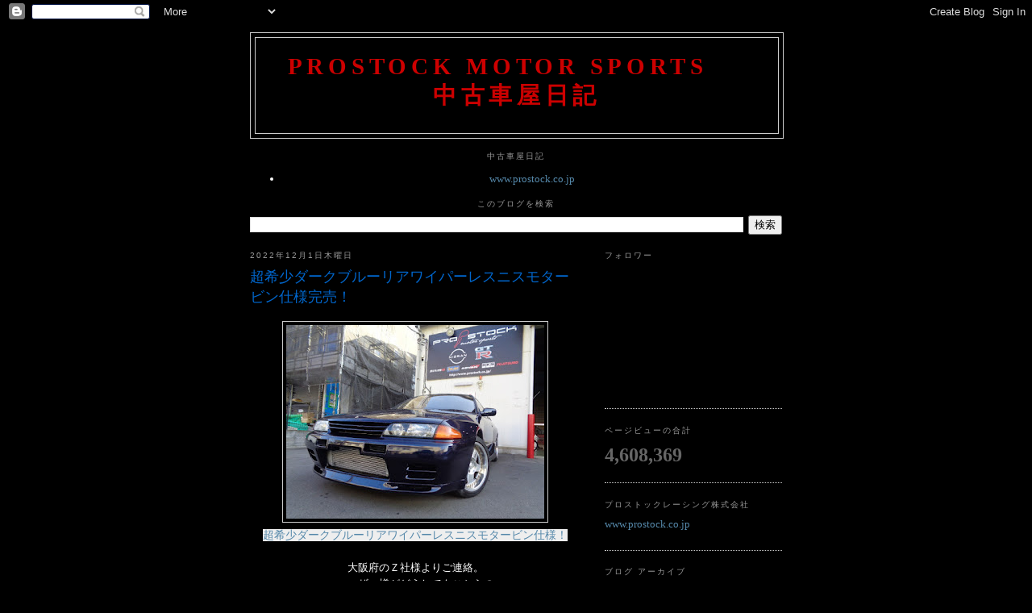

--- FILE ---
content_type: text/html; charset=UTF-8
request_url: https://prostockmotorsports.blogspot.com/b/stats?style=WHITE_TRANSPARENT&timeRange=ALL_TIME&token=APq4FmDBx5ty1Zy9jCjTeW7PCuB5r0VzWugBJdcW2cK0_0Zm8JCIN7FG_zOd_WbA1IR8soCtD-cXWY-g_1hhiEKkQ_Sb0yAiiA
body_size: -18
content:
{"total":4608369,"sparklineOptions":{"backgroundColor":{"fillOpacity":0.1,"fill":"#ffffff"},"series":[{"areaOpacity":0.3,"color":"#fff"}]},"sparklineData":[[0,7],[1,6],[2,6],[3,10],[4,11],[5,26],[6,19],[7,15],[8,13],[9,19],[10,12],[11,45],[12,22],[13,11],[14,12],[15,15],[16,13],[17,25],[18,19],[19,22],[20,24],[21,27],[22,15],[23,26],[24,20],[25,13],[26,100],[27,19],[28,20],[29,26]],"nextTickMs":327272}